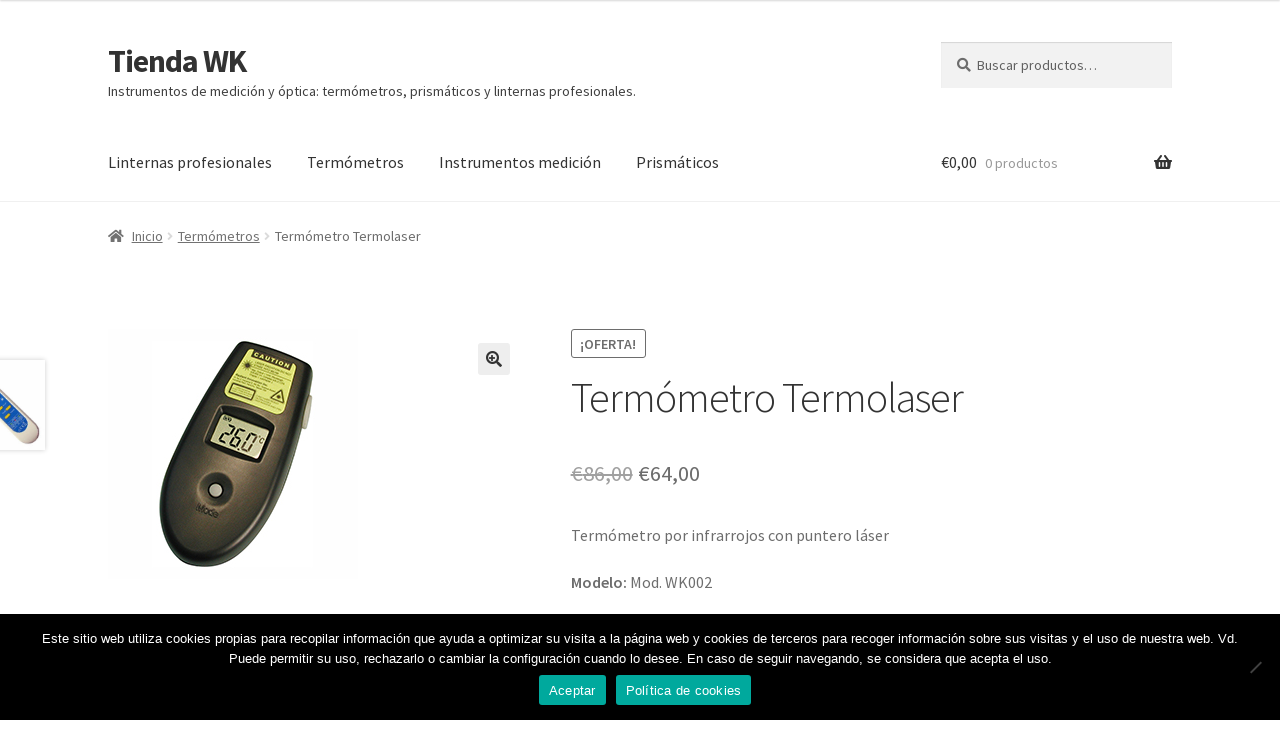

--- FILE ---
content_type: application/javascript
request_url: https://tiendawk.com/wp-content/plugins/woocommerce-gateway-redsys/assets/js/redsys-one-click-buy.min.js?ver=29.0.0
body_size: 922
content:
jQuery(document).ready(function(a){document.getElementById("redsys-one-click-spinner-style")||a("head").append('<style id="redsys-one-click-spinner-style">.redsys-one-click-spinner{margin-left:8px;display:inline-flex;align-items:center;font-size:13px;color:#444}.redsys-one-click-spinner .spinner-dot{width:12px;height:12px;margin-right:6px;border-radius:50%;border:2px solid #999;border-top-color:transparent;animation:redsys-spin 0.8s linear infinite}@keyframes redsys-spin{to{transform:rotate(360deg)}}</style>'),a("#one-click-buy-button").on("click",function(){var l=a(this);if(l.data("processing"))return;l.data("processing",!0).prop("disabled",!0).attr("aria-busy","true");var n=redsys_pay_one.processing_text||"Processing your order...",i=l.siblings(".redsys-one-click-spinner");i.length?i.show().text(n):(i=a('<span class="redsys-one-click-spinner" role="status" aria-live="polite"><span class="spinner-dot"></span> '+n+"</span>"),l.after(i)),console.log(redsys_pay_one);var e=redsys_pay_one.product_id,o=a("input.qty").val()||1;console.log("productId: "+e),console.log("qty: "+o);var _=a('input[name="variation_id"]').val();_&&(console.log("variationId: "+_),e=_);var r=a("#redsys_token_id").val(),d=a("#billing_agente_navegador").val(),t=a("#billing_idioma_navegador").val(),c=a("#billing_altura_pantalla").val(),s=a("#billing_anchura_pantalla").val(),g=a("#billing_profundidad_color").val(),p=a("#billing_diferencia_horaria").val(),v=a("#billing_http_accept_headers").val(),b=a("#billing_tz_horaria").val(),y=a("#billing_js_enabled_navegador").val(),h=a("#redsys_token_type").val(),k="";if(a("#one-click-shipping-method").length>0&&(k=a("#one-click-shipping-method").val()),console.log("tokenId: "+r),console.log("Método de envío seleccionado:",a("#one-click-shipping-method").val()),!e||!r)return alert("No se pudo obtener la información necesaria del producto."),l.data("processing",!1).prop("disabled",!1).attr("aria-busy","false"),void i.hide();a.post(redsys_pay_one.ajax_url,{action:"redsys_one_click_buy",product_id:e,qty:o,token_id:r,billing_agente_navegador:d,billing_idioma_navegador:t,billing_altura_pantalla:c,billing_anchura_pantalla:s,billing_profundidad_color:g,billing_diferencia_horaria:p,billing_http_accept_headers:v,billing_tz_horaria:b,billing_js_enabled_navegador:y,shipping_method:k,redsys_token_type:h,redsys_nonce:redsys_pay_one.nonce},function(a){a.success?window.location.href=a.data.redirect_url:(alert("Hubo un problema al crear el pedido."),l.data("processing",!1).prop("disabled",!1).attr("aria-busy","false"),i.hide())}).fail(function(){alert("Hubo un problema al crear el pedido."),l.data("processing",!1).prop("disabled",!1).attr("aria-busy","false"),i.hide()})})});
